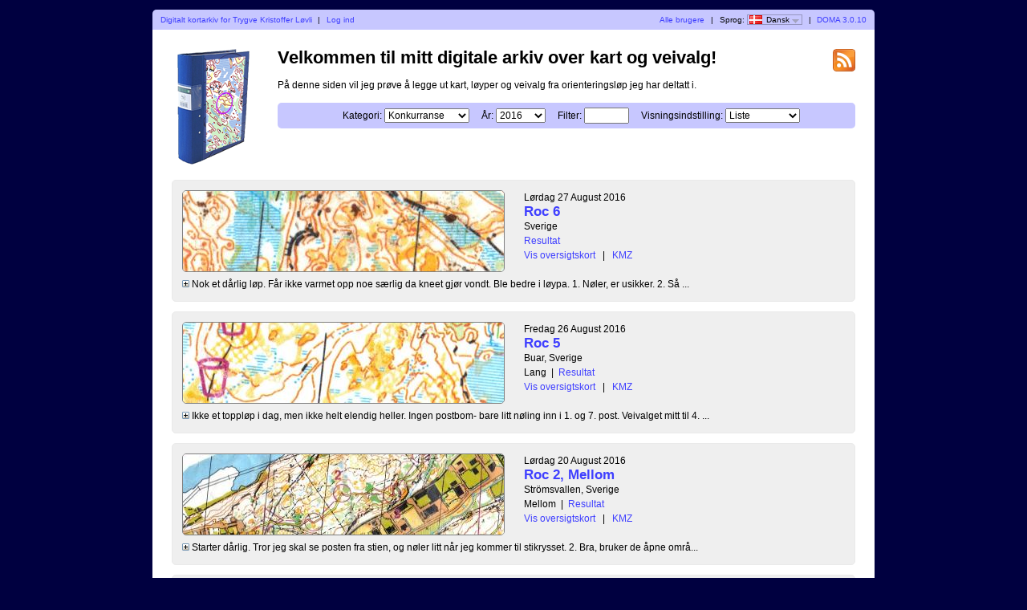

--- FILE ---
content_type: text/html; charset=utf-8
request_url: https://doma.haldensk.no/?user=Trygvelovli&map=1626&lang=da
body_size: 11537
content:
<?xml version="1.0" encoding="UTF-8"?><!DOCTYPE html PUBLIC "-//W3C//DTD XHTML 1.1//EN" "http://www.w3.org/TR/xhtml11/DTD/xhtml11.dtd">
<html xmlns="http://www.w3.org/1999/xhtml">
<head>
  <title>Mitt digitale veivalgsarkiv</title>
  <meta http-equiv="Content-Type" content="text/html;charset=utf-8" />
  <link rel="icon" type="image/png" href="gfx/favicon.png" />
  <link rel="stylesheet" href="style.css?v=3.0.10" type="text/css" />
  <link rel="alternate" type="application/rss+xml" title="RSS" href="rss.php?user=Trygvelovli" />
  <script src="js/jquery/jquery-1.7.1.min.js" type="text/javascript"></script>
  <script src="https://maps.googleapis.com/maps/api/js?key=AIzaSyDc48ZGOJm7opKOiNnibS8eWzjtA4Q70bk&amp;language=da" type="text/javascript"></script>
  <script src="js/overview_map.js?v=3.0.10" type="text/javascript"></script>
    <script src="js/index.js?v=3.0.10" type="text/javascript"></script>
  <script src="js/common.js?v=3.0.10" type="text/javascript"></script>
</head>

<body id="indexBody">
<div id="wrapper">
      <div id="topbar">
        <div class="left">
          <a href="index.php?user=Trygvelovli">Digitalt kortarkiv for Trygve Kristoffer Løvli</a>
          <span class="separator">|</span>
                      <a href="login.php?user=Trygvelovli">Log ind</a>
                  </div>
        <div class="right">
          <a href="users.php">Alle brugere</a>
          <span class="separator">|</span>
          Sprog: <span id="currentLanguage"><img src="gfx/flag/da.png" alt="Dansk" title="Dansk">Dansk<span id="languages"><a href="?user=Trygvelovli&map=1626&lang=cs"><img src="gfx/flag/cs.png" alt="Česky" title="Česky">Česky</a><a href="?user=Trygvelovli&map=1626&lang=da"><img src="gfx/flag/da.png" alt="Dansk" title="Dansk">Dansk</a><a href="?user=Trygvelovli&map=1626&lang=de"><img src="gfx/flag/de.png" alt="Deutsch" title="Deutsch">Deutsch</a><a href="?user=Trygvelovli&map=1626&lang=et"><img src="gfx/flag/et.png" alt="Eesti" title="Eesti">Eesti</a><a href="?user=Trygvelovli&map=1626&lang=en"><img src="gfx/flag/en.png" alt="English" title="English">English</a><a href="?user=Trygvelovli&map=1626&lang=es"><img src="gfx/flag/es.png" alt="Español" title="Español">Español</a><a href="?user=Trygvelovli&map=1626&lang=fr"><img src="gfx/flag/fr.png" alt="Français" title="Français">Français</a><a href="?user=Trygvelovli&map=1626&lang=it"><img src="gfx/flag/it.png" alt="Italiano" title="Italiano">Italiano</a><a href="?user=Trygvelovli&map=1626&lang=hu"><img src="gfx/flag/hu.png" alt="Magyar" title="Magyar">Magyar</a><a href="?user=Trygvelovli&map=1626&lang=lt"><img src="gfx/flag/lt.png" alt="lietuvių kalba" title="lietuvių kalba">lietuvių kalba</a><a href="?user=Trygvelovli&map=1626&lang=nb"><img src="gfx/flag/nb.png" alt="Norsk" title="Norsk">Norsk</a><a href="?user=Trygvelovli&map=1626&lang=pl"><img src="gfx/flag/pl.png" alt="Polski" title="Polski">Polski</a><a href="?user=Trygvelovli&map=1626&lang=pt"><img src="gfx/flag/pt.png" alt="Português" title="Português">Português</a><a href="?user=Trygvelovli&map=1626&lang=ru"><img src="gfx/flag/ru.png" alt="Русский" title="Русский">Русский</a><a href="?user=Trygvelovli&map=1626&lang=sv"><img src="gfx/flag/sv.png" alt="Svenska" title="Svenska">Svenska</a><a href="?user=Trygvelovli&map=1626&lang=tr"><img src="gfx/flag/tr.png" alt="Türkçe" title="Türkçe">Türkçe</a><a href="?user=Trygvelovli&map=1626&lang=ua"><img src="gfx/flag/ua.png" alt="Український" title="Український">Український</a></span></span>            <span class="separator">|</span>
                    <a href="https://www.matstroeng.se/doma/?version=3.0.10">DOMA 3.0.10</a>
        </div>
        <div class="clear"></div>
      </div>
      <div id="content">
<form method="get" action="/index.php?user=Trygvelovli">
<input type="hidden" name="user" value="Trygvelovli"/>

<div>
  <img id="logo" src="gfx/book.png" alt="" />
</div>

<div id="rssIcon"><a href="rss.php?user=Trygvelovli"><img src="gfx/feed-icon-28x28.png" alt="RSS-feed" title="RSS-feed" /></a></div>

<div id="intro">
<h1>Velkommen til mitt digitale arkiv over kart og veivalg!</h1>
<p>På denne siden vil jeg prøve å legge ut kart, løyper og veivalg fra orienteringsløp jeg har deltatt i.</p>

<div id="selectCategoryAndYear">
  <label for="categoryID">Kategori:</label>
  <select name="categoryID" id="categoryID">
  <option value="0">[alle kategorier]</option><option value="70" selected="selected">Konkurranse</option><option value="71">Trening</option>  </select>

  <label for="year">År:</label>
  <select name="year" id="year">
  <option value="0">[alle år]</option><option value="2016" selected="selected">2016</option><option value="2015">2015</option><option value="2014">2014</option>  </select>

  <label for="filter">Filter:</label>
  <input type="text" name="filter" id="filter" value=""/>

      <label for="displayMode">Visningsindstilling:</label>
    <select name="displayMode" id="displayMode">
      <option value="list" selected="selected">Liste</option>
      <option value="overviewMap">Oversigtskort</option>
    </select>
  </div>
</div>

<div id="maps">


 
  <div class="map">
    <div class="thumbnail">
      <a href="show_map.php?user=Trygvelovli&amp;map=3189"><img src="/map_images/3189.thumbnail.jpg" alt="Roc 6 (27-08-2016)" height="100" width="400" /></a>    </div>
    <div class="info">
      <div class="date">
        Lørdag 27 August 2016      </div>
      <div class="name">
        <a href="show_map.php?user=Trygvelovli&amp;map=3189">Roc 6</a>      </div>
                  <div class="organiser">
        Sverige      </div>
            <div class="discipline">
      <a href="https://eventor.orientering.se/Events/ResultList?eventId=13898&eventRaceId=14687&eventClassId=223557">Resultat</a>      </div>
                <div class="listOverviewMapLink">
            <input type="hidden" value="3189" />
            <a class="showOverviewMap" href="#">Vis oversigtskort</a>
            <a class="hideOverviewMap" href="#">Skjul oversigtskort</a>
            <span class="separator">|</span> 
            <a href="export_kml.php?id=3189&amp;format=kml" title="...for Google Earth...">KMZ</a>
          </div>
          
            
      
    </div>

              <div>
            <div class="comment shortComment">
              <img src="gfx/plus.png" class="button toggleComment" alt="" />
              <div class="indent">Nok et dårlig løp. Får ikke varmet opp noe særlig da kneet gjør vondt. Ble bedre i løypa. 
1. Nøler, er usikker. 
2. Så ...</div>
            </div>
            <div class="comment longComment hidden">
              <img src="gfx/minus.png" class="button toggleComment" alt="" />
              <div class="indent">Nok et dårlig løp. Får ikke varmet opp noe særlig da kneet gjør vondt. Ble bedre i løypa. <br />
1. Nøler, er usikker. <br />
2. Så ikke stien lenger sør. Ser bedre ut. <br />
3.Greit veivalg? Var veldig bløtt i myra. Usikker inn i posten. <br />
4. Liten sving. <br />
5.Står ved posten i 10-15 sek uten å skjønne noe da jeg leser feil kode.<br />
6. Ok. Kjempefint underlag og vegetasjon i mellom høydene. <br />
7. Måtte løpe i mellom stupene, og ble veldig hakkete. Angrer på at jeg ikke løp venstre. <br />
8.Egentlig et nokså enkelt løpestrekk, men det er allikevel her jeg er dårligst. Orker ikke forklare i detalj, men blander stier og tror konstant jeg er andre steder enn jeg er. Spent på å se hvor mye jeg faktisk taper her. <br />
9. Kanskje veien? Nøler inn i posten. Grønt og dårlig sikt. <br />
10. k. <br />
Følte meg faktisk litt bedre enn i går, men det kan være at det var litt mer lettløpt løype i dag. Jeg er uansett nesten 12 min bak vinneren. Det er ikke innafor. <br />
</div>
            </div>
          </div>
                    <div class="clear"></div>
      <div class="googleMapsContainer"></div>
          
    <div class="clear"></div>
  </div>

 
  <div class="map">
    <div class="thumbnail">
      <a href="show_map.php?user=Trygvelovli&amp;map=3188"><img src="/map_images/3188.thumbnail.jpg" alt="Roc 5 (26-08-2016)" height="100" width="400" /></a>    </div>
    <div class="info">
      <div class="date">
        Fredag 26 August 2016      </div>
      <div class="name">
        <a href="show_map.php?user=Trygvelovli&amp;map=3188">Roc 5</a>      </div>
                  <div class="organiser">
        Buar, Sverige      </div>
            <div class="discipline">
      Lang<span class="separator">|</span><a href="https://eventor.orientering.se/Events/ResultList?eventId=13898&eventRaceId=14686&eventClassId=223557">Resultat</a>      </div>
                <div class="listOverviewMapLink">
            <input type="hidden" value="3188" />
            <a class="showOverviewMap" href="#">Vis oversigtskort</a>
            <a class="hideOverviewMap" href="#">Skjul oversigtskort</a>
            <span class="separator">|</span> 
            <a href="export_kml.php?id=3188&amp;format=kml" title="...for Google Earth...">KMZ</a>
          </div>
          
            
      
    </div>

              <div>
            <div class="comment shortComment">
              <img src="gfx/plus.png" class="button toggleComment" alt="" />
              <div class="indent">Ikke et toppløp i dag, men ikke helt elendig heller. Ingen postbom- bare litt nøling inn i 1. og 7. post. Veivalget mitt til 4. ...</div>
            </div>
            <div class="comment longComment hidden">
              <img src="gfx/minus.png" class="button toggleComment" alt="" />
              <div class="indent">Ikke et toppløp i dag, men ikke helt elendig heller. Ingen postbom- bare litt nøling inn i 1. og 7. post. Veivalget mitt til 4. er jeg ikke helt fornøyd med. Tapte halvannet min til Knut som ikke løp for fullt. Han dro til høyre for skrentrekken midt på strekket og fikk den gule ryggen opp. Til 9. er jeg usikker og ombestemmer meg på stien. Dårlig gjennomføring. Usikker på veivalget, men tror det er ok. Lite fornøyd med kursen til 3. og 8., hvor jeg synes jeg sjekker kompasset, men tydeligvis ikke godt nok. <br />
Ellers var ikke formen helt på topp. Kneskaden har tvunget meg til å trene alternativt den siste uken, noe jeg ikke er flink til. </div>
            </div>
          </div>
                    <div class="clear"></div>
      <div class="googleMapsContainer"></div>
          
    <div class="clear"></div>
  </div>

 
  <div class="map">
    <div class="thumbnail">
      <a href="show_map.php?user=Trygvelovli&amp;map=3177"><img src="/map_images/3177.thumbnail.jpg" alt="Roc 2, Mellom (20-08-2016)" height="100" width="400" /></a>    </div>
    <div class="info">
      <div class="date">
        Lørdag 20 August 2016      </div>
      <div class="name">
        <a href="show_map.php?user=Trygvelovli&amp;map=3177">Roc 2, Mellom</a>      </div>
                  <div class="organiser">
        Strömsvallen, Sverige      </div>
            <div class="discipline">
      Mellom<span class="separator">|</span><a href="http://obasen.orientering.se/winsplits/online/sv/default.asp?page=table&databaseId=44203&categoryId=5">Resultat</a>      </div>
                <div class="listOverviewMapLink">
            <input type="hidden" value="3177" />
            <a class="showOverviewMap" href="#">Vis oversigtskort</a>
            <a class="hideOverviewMap" href="#">Skjul oversigtskort</a>
            <span class="separator">|</span> 
            <a href="export_kml.php?id=3177&amp;format=kml" title="...for Google Earth...">KMZ</a>
          </div>
          
            
      
    </div>

              <div>
            <div class="comment shortComment">
              <img src="gfx/plus.png" class="button toggleComment" alt="" />
              <div class="indent">Starter dårlig. Tror jeg skal se posten fra stien, og nøler litt når jeg kommer til stikrysset. 
2. Bra, bruker de åpne områ...</div>
            </div>
            <div class="comment longComment hidden">
              <img src="gfx/minus.png" class="button toggleComment" alt="" />
              <div class="indent">Starter dårlig. Tror jeg skal se posten fra stien, og nøler litt når jeg kommer til stikrysset. <br />
2. Bra, bruker de åpne områdene. <br />
3. Unngår det grønne, litt nøling inn i posten. <br />
4. Kanskje litt deffensivt å bruke stien, men tror det var greit. <br />
5. Dårlig kurs, blander stiene før posten, men leser meg inn. <br />
6. Var ikke noe særlig å ligge i lia, så løp ned.<br />
7. Planla å løpe nærmere strekket, men var såpass dårlig løpbarhet på det gule, så endte opp med å følge veien helt bort. <br />
8. Misforsto kurvebildet, trodde posten skulle ligge på en kolle i mellom to høyder. Ble ikke verre enn litt nøling. <br />
9. Bra veivalg, ok gjennomføring. <br />
10. Tror veivalget var bra, nok en gang litt unøyaktig lesing av kurvene inne i post-ringen. <br />
11. bra. <br />
12. Tapte en del tid her. Nesten halvminuttet til beste. Synes jeg måtte så langt opp på kollen før skrenten kom.<br />
13. ok.<br />
14. Usikker på veivalg her, men tror høyre ville ha vært bedre. <br />
14-inn. ok, men tungt.<br />
<br />
Grei fart og stabilt teknisk. Fornøyd.</div>
            </div>
          </div>
                    <div class="clear"></div>
      <div class="googleMapsContainer"></div>
          
    <div class="clear"></div>
  </div>

 
  <div class="map">
    <div class="thumbnail">
      <a href="show_map.php?user=Trygvelovli&amp;map=3156"><img src="/map_images/3156.thumbnail.jpg" alt="Night hawk 2. etappe (11-08-2016)" height="100" width="400" /></a>    </div>
    <div class="info">
      <div class="date">
        Torsdag 11 August 2016      </div>
      <div class="name">
        <a href="show_map.php?user=Trygvelovli&amp;map=3156">Night hawk 2. etappe</a>      </div>
                  <div class="organiser">
        Linderudkollen, IL Tyrving og Lillomarka OL, Norge      </div>
            <div class="discipline">
      Stafett, natt, etape 2<span class="separator">|</span><a href="http://results.nighthawk.no/res/nh/2016/men/legresult/1?xleg=2">Resultat</a>      </div>
                <div class="listOverviewMapLink">
            <input type="hidden" value="3156" />
            <a class="showOverviewMap" href="#">Vis oversigtskort</a>
            <a class="hideOverviewMap" href="#">Skjul oversigtskort</a>
            <span class="separator">|</span> 
            <a href="export_kml.php?id=3156&amp;format=kml" title="...for Google Earth...">KMZ</a>
          </div>
          
            
      
    </div>

              <div>
            <div class="comment shortComment">
              <img src="gfx/plus.png" class="button toggleComment" alt="" />
              <div class="indent">Hatt litt problemer med kneet i forkant av stafetten, men tok et par ibux og merket ikke noe til det underveis. 
Starter friskt, ...</div>
            </div>
            <div class="comment longComment hidden">
              <img src="gfx/minus.png" class="button toggleComment" alt="" />
              <div class="indent">Hatt litt problemer med kneet i forkant av stafetten, men tok et par ibux og merket ikke noe til det underveis. <br />
Starter friskt, vanskelig å komme seg fram, måtte løpe en del i grøfta for å klare å passere noen.<br />
Treffer 1. post bra.<br />
Til 2. post begynner lykta mi å blinke. Kjenner at jeg blir stresset, ettersom jeg ikke har med reservelykt. Den blinket litt i ny og ne resten av løypen også. <br />
Rundt 3./4. post så jeg Mats foran meg, og tenkte at hvis lykta slukner, henger jeg meg bare på han og satser på at vi har samme gaffling. Lykta slukket heldigvis aldri, men jeg tror den påvirket meg til å orientere mindre selvstendig. Jeg synes det gikk ganske så bra fram til 9. post. Ser Øyvind foran meg, hadde løpt i nærheten av han et par strekk. Han drar ut nesten motsatt vei av dit jeg skal. Ser på kartet et halvt sekund og tenker at han bare skal unngå det lysegrønne søkket. Følger blindt etter og mister kartkontakten helt. Da vi kommer ut på veien ser jeg ikke engang på kartet, men bryr meg mer om å spurte ned veien. Tar en ny titt på kartet et stykke ned, da jeg synes det er rart at vi ikke har dratt inn i skogen enda, og skjønner at jeg løper fra posten min. Spurter desperat tilbake og blir utrolig sliten. Går opp stien, og i stikrysset mellom stupene møter jeg utrolig nok på Mats igjen, som hadde vært ute på sin egen bomtur. Vi bommer inn i posten i tillegg, jeg leser meg inn og treffer den. Taper sikkert totalt 5 min, bare på dette strekket. Utrolig kjedelig og unødvendig. Derfra og inn bestemmer jeg meg for å ikke miste kartkontakten og tar de siste postene greit. <br />
Hadde det ikke vært for 10. hadde jeg vært veldig fornøyd med løpet, men synes allikevel det var et ok løp. </div>
            </div>
          </div>
                    <div class="clear"></div>
      <div class="googleMapsContainer"></div>
          
    <div class="clear"></div>
  </div>

 
  <div class="map">
    <div class="thumbnail">
      <a href="show_map.php?user=Trygvelovli&amp;map=3122"><img src="/map_images/3122.thumbnail.jpg" alt="O-ringen Etp. 5 (28-07-2016)" height="100" width="400" /></a>    </div>
    <div class="info">
      <div class="date">
        Torsdag 28 Juli 2016      </div>
      <div class="name">
        <a href="show_map.php?user=Trygvelovli&amp;map=3122">O-ringen Etp. 5</a>      </div>
                  <div class="organiser">
              </div>
            <div class="discipline">
            </div>
                <div class="listOverviewMapLink">
            <input type="hidden" value="3122" />
            <a class="showOverviewMap" href="#">Vis oversigtskort</a>
            <a class="hideOverviewMap" href="#">Skjul oversigtskort</a>
            <span class="separator">|</span> 
            <a href="export_kml.php?id=3122&amp;format=kml" title="...for Google Earth...">KMZ</a>
          </div>
          
            
      
    </div>

              <div>
            <div class="comment shortComment">
              <img src="gfx/plus.png" class="button toggleComment" alt="" />
              <div class="indent">Hadde en fyr 5 sek foran meg og 4 stk innen 30 sek bak, så følte jeg hadde mer å tape enn å vinne. 
Løp fort ut fra start fo...</div>
            </div>
            <div class="comment longComment hidden">
              <img src="gfx/minus.png" class="button toggleComment" alt="" />
              <div class="indent">Hadde en fyr 5 sek foran meg og 4 stk innen 30 sek bak, så følte jeg hadde mer å tape enn å vinne. <br />
Løp fort ut fra start for å ta igjen han foran. Da han var tatt igjen begynte jeg å orientere selv, og traff posten først. Løp foran til 2. post. Lå litt høyt, men tok den greit. <br />
Løp også først til 3. De to bak meg svingte til venstre litt før meg da jeg valgte å følge den avlange kollen inn i posten. Fikk en liten luke. <br />
På vei til 4. ble luken ble fort tettet da de kom i rygg på en annen løper. Merket han holdt et høyere tempo enn det jeg i utgangspunktet gjorde, men jeg la meg i rygg. Skjønte etterhvert at han var ganske god, og lurte på hva han gjorde så langt nede i sammendraget. <br />
Fikk det ganske tungt opp myra til 8. men slapp ikke. De to løperne jeg løp med først så jeg ikke noe mer til. <br />
Prøvde å kontrollere bak, men slet, ettersom det egentlig gikk litt for fort. Så jeg klarte ikke å la vær å følge han i bommen til 12. <br />
Måtte gi slipp opp myrene til 13. og 14. så det ble dessverre (heldigvis) ikke noe spurtoppgjør. <br />
Løper meg opp fra 32 til 30. plass sammenlagt noe som er over all forventning og trår opp noen hakk fra min 78. plass fra ifjor :) </div>
            </div>
          </div>
                    <div class="clear"></div>
      <div class="googleMapsContainer"></div>
          
    <div class="clear"></div>
  </div>

 
  <div class="map">
    <div class="thumbnail">
      <a href="show_map.php?user=Trygvelovli&amp;map=3121"><img src="/map_images/3121.thumbnail.jpg" alt="O-ringen Etp. 4 (27-07-2016)" height="100" width="400" /></a>    </div>
    <div class="info">
      <div class="date">
        Onsdag 27 Juli 2016      </div>
      <div class="name">
        <a href="show_map.php?user=Trygvelovli&amp;map=3121">O-ringen Etp. 4</a>      </div>
                  <div class="organiser">
              </div>
            <div class="discipline">
            </div>
                <div class="listOverviewMapLink">
            <input type="hidden" value="3121" />
            <a class="showOverviewMap" href="#">Vis oversigtskort</a>
            <a class="hideOverviewMap" href="#">Skjul oversigtskort</a>
            <span class="separator">|</span> 
            <a href="export_kml.php?id=3121&amp;format=kml" title="...for Google Earth...">KMZ</a>
          </div>
          
            
      
    </div>

              <div>
            <div class="comment shortComment">
              <img src="gfx/plus.png" class="button toggleComment" alt="" />
              <div class="indent">1. stopper noen meter for tidlig. Leter i 2-3 min. 
2. Mister kontrollen inn mot postringen. Tar meg tid til å lese meg inn og t...</div>
            </div>
            <div class="comment longComment hidden">
              <img src="gfx/minus.png" class="button toggleComment" alt="" />
              <div class="indent">1. stopper noen meter for tidlig. Leter i 2-3 min. <br />
2. Mister kontrollen inn mot postringen. Tar meg tid til å lese meg inn og tar den på andre forsøk. <br />
Veldig fornøyd med skråliorienteringen t.o.m 7.<br />
Til 8. går det dritt. Målet var å treffe drikke posten. Blander de to myrene tidligst på strekket. Tror jeg er i mellom dem. Ellers så konsentrerer jeg meg mer om å presse på opp bakken enn å sjekke kompasset. Synes det også er verdt å nevne at sikten var typ 50 meter på toppen av fjellet så jeg så ikke vanna før jeg var ved dem. Fra vanna og inn går det greit. <br />
Dårlig kurs til 9. <br />
Fornøyd derfra og inn. <br />
Følte meg bra fysisk. </div>
            </div>
          </div>
                    <div class="clear"></div>
      <div class="googleMapsContainer"></div>
          
    <div class="clear"></div>
  </div>

 
  <div class="map">
    <div class="thumbnail">
      <a href="show_map.php?user=Trygvelovli&amp;map=3120"><img src="/map_images/3120.thumbnail.jpg" alt="O-ringen Etp. 3 (25-07-2016)" height="100" width="400" /></a>    </div>
    <div class="info">
      <div class="date">
        Mandag 25 Juli 2016      </div>
      <div class="name">
        <a href="show_map.php?user=Trygvelovli&amp;map=3120">O-ringen Etp. 3</a>      </div>
                  <div class="organiser">
              </div>
            <div class="discipline">
            </div>
                <div class="listOverviewMapLink">
            <input type="hidden" value="3120" />
            <a class="showOverviewMap" href="#">Vis oversigtskort</a>
            <a class="hideOverviewMap" href="#">Skjul oversigtskort</a>
            <span class="separator">|</span> 
            <a href="export_kml.php?id=3120&amp;format=kml" title="...for Google Earth...">KMZ</a>
          </div>
          
            
      
    </div>

              <div>
            <div class="comment shortComment">
              <img src="gfx/plus.png" class="button toggleComment" alt="" />
              <div class="indent">Går tidvis bra, men 3 bommer er litt for mye. 
På 5. post bruker jeg draget med vannpytten som siste sikre, men derfra er retni...</div>
            </div>
            <div class="comment longComment hidden">
              <img src="gfx/minus.png" class="button toggleComment" alt="" />
              <div class="indent">Går tidvis bra, men 3 bommer er litt for mye. <br />
På 5. post bruker jeg draget med vannpytten som siste sikre, men derfra er retningen og avstandsbedømmelsen helt på jordet. Klarte ikke og skille på hogsten og det gule og ble usikker. <br />
Til 7. fant jeg en bra trasé, men ble usikker da jeg ikke fant steinen ved den gule, utydelige stien og trodde jeg var for langt ned. Jeg fant ikke steinen fordi den ikke var der, det var noe dritt som hadde landet på kartet. <br />
Til 11. løper jeg litt for fort og taper kanskje 20-30 sek. <br />
Ble lettet da jeg kom i mål å forsto at jeg ikke var den eneste som hadde bommet :)</div>
            </div>
          </div>
                    <div class="clear"></div>
      <div class="googleMapsContainer"></div>
          
    <div class="clear"></div>
  </div>

 
  <div class="map">
    <div class="thumbnail">
      <a href="show_map.php?user=Trygvelovli&amp;map=3119"><img src="/map_images/3119.thumbnail.jpg" alt="O-ringen Etp. 2 (24-07-2016)" height="100" width="400" /></a>    </div>
    <div class="info">
      <div class="date">
        Søndag 24 Juli 2016      </div>
      <div class="name">
        <a href="show_map.php?user=Trygvelovli&amp;map=3119">O-ringen Etp. 2</a>      </div>
                  <div class="organiser">
              </div>
            <div class="discipline">
            </div>
                <div class="listOverviewMapLink">
            <input type="hidden" value="3119" />
            <a class="showOverviewMap" href="#">Vis oversigtskort</a>
            <a class="hideOverviewMap" href="#">Skjul oversigtskort</a>
            <span class="separator">|</span> 
            <a href="export_kml.php?id=3119&amp;format=kml" title="...for Google Earth...">KMZ</a>
          </div>
          
            
      
    </div>

              <div>
            <div class="comment shortComment">
              <img src="gfx/plus.png" class="button toggleComment" alt="" />
              <div class="indent">Hadde god kontroll på 3/4 deler av strekket. Synd jeg mistet kontrollen da det var viktigst. 
Løper mer offensivt enn igår. Et...</div>
            </div>
            <div class="comment longComment hidden">
              <img src="gfx/minus.png" class="button toggleComment" alt="" />
              <div class="indent">Hadde god kontroll på 3/4 deler av strekket. Synd jeg mistet kontrollen da det var viktigst. <br />
Løper mer offensivt enn igår. Etter 1. er jeg ganske fornøyd, med unntak av litt bom på vei til 2. </div>
            </div>
          </div>
                    <div class="clear"></div>
      <div class="googleMapsContainer"></div>
          
    <div class="clear"></div>
  </div>

 
  <div class="map">
    <div class="thumbnail">
      <a href="show_map.php?user=Trygvelovli&amp;map=3118"><img src="/map_images/3118.thumbnail.jpg" alt="O-ringen Etp. 1 (23-07-2016)" height="100" width="400" /></a>    </div>
    <div class="info">
      <div class="date">
        Lørdag 23 Juli 2016      </div>
      <div class="name">
        <a href="show_map.php?user=Trygvelovli&amp;map=3118">O-ringen Etp. 1</a>      </div>
                  <div class="organiser">
              </div>
            <div class="discipline">
            </div>
                <div class="listOverviewMapLink">
            <input type="hidden" value="3118" />
            <a class="showOverviewMap" href="#">Vis oversigtskort</a>
            <a class="hideOverviewMap" href="#">Skjul oversigtskort</a>
            <span class="separator">|</span> 
            <a href="export_kml.php?id=3118&amp;format=kml" title="...for Google Earth...">KMZ</a>
          </div>
          
            
      
    </div>

              <div class="comment">Oppstart etter en lang treningspause. Ganske fornøyd teknisk, men løper defensivt fysisk og teknisk. Liten postbom på 7. </div>
                    <div class="clear"></div>
      <div class="googleMapsContainer"></div>
          
    <div class="clear"></div>
  </div>

 
  <div class="map">
    <div class="thumbnail">
      <a href="show_map.php?user=Trygvelovli&amp;map=3030"><img src="/map_images/3030.thumbnail.jpg" alt="Testløp/ Norgercup (05-06-2016)" height="100" width="400" /></a>    </div>
    <div class="info">
      <div class="date">
        Søndag 5 Juni 2016      </div>
      <div class="name">
        <a href="show_map.php?user=Trygvelovli&amp;map=3030">Testløp/ Norgercup</a>      </div>
                  <div class="organiser">
        Varingskollen      </div>
            <div class="discipline">
            </div>
                <div class="listOverviewMapLink">
            <input type="hidden" value="3030" />
            <a class="showOverviewMap" href="#">Vis oversigtskort</a>
            <a class="hideOverviewMap" href="#">Skjul oversigtskort</a>
            <span class="separator">|</span> 
            <a href="export_kml.php?id=3030&amp;format=kml" title="...for Google Earth...">KMZ</a>
          </div>
          
            
      
    </div>

              <div>
            <div class="comment shortComment">
              <img src="gfx/plus.png" class="button toggleComment" alt="" />
              <div class="indent">Dårlig løp på mellomdistansen. Visste og at jeg formen er dårlig, så ville bare løpe et teknisk stabilt løp. Begynner dårl...</div>
            </div>
            <div class="comment longComment hidden">
              <img src="gfx/minus.png" class="button toggleComment" alt="" />
              <div class="indent">Dårlig løp på mellomdistansen. Visste og at jeg formen er dårlig, så ville bare løpe et teknisk stabilt løp. Begynner dårlig. Kommer inn mot 1. post og stopper i hogstfeltet, mens jeg prøver å forstå nøyaktig hvor jeg er. Vet ikke hvor mye jeg bommet ettersom jeg løp så tregt, men kan tenke meg at jeg sto og grubla i et min eller noe. Til 2. hadde jeg en parallellfeil, og blandet kollene inn mot posten, men forstår det heldigvis før jeg begynner å løpe ned bakken.  3. Fornøyd. 4. bommet jeg på. Skjønte ikke hvilken skrent jeg så. Usikker på veivalg til 5., men fornøyd med at jeg roet ned og traff inne i ringen. 5. Full kontroll, kommer til den steinen til venstre for den steinen med posten på. Sto og så etter den andre. Den lå på andre siden av et tre som hadde falt slik at jeg ikke så den. Hakkete løping til 8. Vurderte stien rundt, men valgte rett på. En god dose flaks inn mot posten, for jeg hadde ikke kontroll opp den siste bakken. Bommer til 9. Stopper fortidlig og prøver å forstå hvor jeg er. Da jeg tilslutt valgte å løpe videre så jeg skrentrekken på tvers som ledet inn i posten. Den var stor og tydelig, så ble litt irritert over at jeg ikke siktet meg inn på den med en gang. God kontroll til 10, men er litt i overkant nøye og går litt tregere enn det burde. Bommer til 12. I utgangspunktet en enkel post, men ble usikker da jeg kom over toppen uten å se skrenten. Det lysegrønne på kartet synes jeg burde vært tegnet hvitt, for det virka åpent. Synes også selve skrenten var veldig liten. MIster kontrollen til 13. Siktet meg inn på hogstfeltet, men dro for langt venstre, uten mye å lese på. Så draget før det gikk for galt. Tok stien til 14, noe jeg tror var greit, men bommer igjen inn i posten. Bommer og inn i 19. Var kjedelig å ha relativt god kontroll på størsteparten av strekkene, for så å bomme inn i nesten hver post. Synes ikke veivalgene mine var så dårlige egentlig, men sliter med inngangen nesten hver gang. Taper mye på det, men på dette løpet var jeg rett og slett ikke i form, og løper tregt. </div>
            </div>
          </div>
                    <div class="clear"></div>
      <div class="googleMapsContainer"></div>
          
    <div class="clear"></div>
  </div>

 
  <div class="map">
    <div class="thumbnail">
      <a href="show_map.php?user=Trygvelovli&amp;map=3031"><img src="/map_images/3031.thumbnail.jpg" alt="Testløp/Norgescup mellom (04-06-2016)" height="100" width="400" /></a>    </div>
    <div class="info">
      <div class="date">
        Lørdag 4 Juni 2016      </div>
      <div class="name">
        <a href="show_map.php?user=Trygvelovli&amp;map=3031">Testløp/Norgescup mellom</a>      </div>
                  <div class="organiser">
              </div>
            <div class="discipline">
            </div>
                <div class="listOverviewMapLink">
            <input type="hidden" value="3031" />
            <a class="showOverviewMap" href="#">Vis oversigtskort</a>
            <a class="hideOverviewMap" href="#">Skjul oversigtskort</a>
            <span class="separator">|</span> 
            <a href="export_kml.php?id=3031&amp;format=kml" title="...for Google Earth...">KMZ</a>
          </div>
          
            
      
    </div>

              <div>
            <div class="comment shortComment">
              <img src="gfx/plus.png" class="button toggleComment" alt="" />
              <div class="indent">Til 2. synes jeg draget så for stort ut, så tror jeg er ved det store til venstre for strekket. I tillegg var det noe som lignet...</div>
            </div>
            <div class="comment longComment hidden">
              <img src="gfx/minus.png" class="button toggleComment" alt="" />
              <div class="indent">Til 2. synes jeg draget så for stort ut, så tror jeg er ved det store til venstre for strekket. I tillegg var det noe som lignet en sti der, så trodde jeg var lenger opp. Var nøye med kursen og burde stolt på at jeg var rett. Så til og med posten min en gang før jeg løp rundt i nye 2 min, men trodde det ikke var min. Med unntak av utgangen fra 10 og inngangen til 12 og 13 var det ok. Bortsett fra 14 hvor jeg ikke ser stien, pluss bommen inn i posten. </div>
            </div>
          </div>
                    <div class="clear"></div>
      <div class="googleMapsContainer"></div>
          
    <div class="clear"></div>
  </div>

 
  <div class="map">
    <div class="thumbnail">
      <a href="show_map.php?user=Trygvelovli&amp;map=3010"><img src="/map_images/3010.thumbnail.jpg" alt="O-intervaller Skårefjell (29-05-2016)" height="100" width="400" /></a>    </div>
    <div class="info">
      <div class="date">
        Søndag 29 Maj 2016      </div>
      <div class="name">
        <a href="show_map.php?user=Trygvelovli&amp;map=3010">O-intervaller Skårefjell</a>      </div>
                  <div class="organiser">
              </div>
            <div class="discipline">
            </div>
                <div class="listOverviewMapLink">
            <input type="hidden" value="3010" />
            <a class="showOverviewMap" href="#">Vis oversigtskort</a>
            <a class="hideOverviewMap" href="#">Skjul oversigtskort</a>
            <span class="separator">|</span> 
            <a href="export_kml.php?id=3010&amp;format=kml" title="...for Google Earth...">KMZ</a>
          </div>
          
            
      
    </div>

              <div>
            <div class="comment shortComment">
              <img src="gfx/plus.png" class="button toggleComment" alt="" />
              <div class="indent">Sliter med kartkontakt 1. draget. Usikker på veivalget fra 9-mål, men var sliten, så tvilte ikke da. Ble litt lurt av noen skre...</div>
            </div>
            <div class="comment longComment hidden">
              <img src="gfx/minus.png" class="button toggleComment" alt="" />
              <div class="indent">Sliter med kartkontakt 1. draget. Usikker på veivalget fra 9-mål, men var sliten, så tvilte ikke da. Ble litt lurt av noen skrentlignende høyder mot 12. Ellers var ikke formen på topp, men skal prøve å få skrapet sammen en liten formtopp før testløpene. </div>
            </div>
          </div>
                    <div class="clear"></div>
      <div class="googleMapsContainer"></div>
          
    <div class="clear"></div>
  </div>

 
  <div class="map">
    <div class="thumbnail">
      <a href="show_map.php?user=Trygvelovli&amp;map=2970"><img src="/map_images/2970.thumbnail.jpg" alt="Tiomila Etappe 10 (15-05-2016)" height="100" width="400" /></a>    </div>
    <div class="info">
      <div class="date">
        Søndag 15 Maj 2016      </div>
      <div class="name">
        <a href="show_map.php?user=Trygvelovli&amp;map=2970">Tiomila Etappe 10</a>      </div>
                  <div class="organiser">
              </div>
            <div class="discipline">
            </div>
                <div class="listOverviewMapLink">
            <input type="hidden" value="2970" />
            <a class="showOverviewMap" href="#">Vis oversigtskort</a>
            <a class="hideOverviewMap" href="#">Skjul oversigtskort</a>
            <span class="separator">|</span> 
            <a href="export_kml.php?id=2970&amp;format=kml" title="...for Google Earth...">KMZ</a>
          </div>
          
            
      
    </div>

              <div>
            <div class="comment shortComment">
              <img src="gfx/plus.png" class="button toggleComment" alt="" />
              <div class="indent">Begynner i et behagelig tempo. Tenkte at jeg kunne presse hardere mot slutten om jeg evt. hadde mer krefter igjen. Løper ut med F...</div>
            </div>
            <div class="comment longComment hidden">
              <img src="gfx/minus.png" class="button toggleComment" alt="" />
              <div class="indent">Begynner i et behagelig tempo. Tenkte at jeg kunne presse hardere mot slutten om jeg evt. hadde mer krefter igjen. Løper ut med Freidig, men vi skiller oss allerede til 1.post. Ble løpende alene ca. hele løypa. Det var teknisk stabilt med unntak av 8. posten hvor jeg mister kontrollen og taper 2-3 min. Ser at jeg kunne brukt søkket vest for posten som en sikker siste detalj. I tillegg hadde jeg 10-20 sek bom på 1. og 4. pga slurv med kompasset inn mot postene. Litt usikker på veivalgene mine, men ser ikke ut som at jeg har gjort noe veldig galt. Møtte Freidig igjen på vei til 22. og vi løp i nærheten av hverandre til mål. Fornøyd med at jeg klarte å løpe hele uten å sprekke, og med å holde den plasseringen jeg ble sendt ut på-59. Kult å få testet seg på noen lange løyper!</div>
            </div>
          </div>
                    <div class="clear"></div>
      <div class="googleMapsContainer"></div>
          
    <div class="clear"></div>
  </div>

 
  <div class="map">
    <div class="thumbnail">
      <a href="show_map.php?user=Trygvelovli&amp;map=2967"><img src="/map_images/2967.thumbnail.jpg" alt="Kurve- tioprep (12-05-2016)" height="100" width="400" /></a>    </div>
    <div class="info">
      <div class="date">
        Torsdag 12 Maj 2016      </div>
      <div class="name">
        <a href="show_map.php?user=Trygvelovli&amp;map=2967">Kurve- tioprep</a>      </div>
                  <div class="organiser">
        Høiås      </div>
            <div class="discipline">
            </div>
                <div class="listOverviewMapLink">
            <input type="hidden" value="2967" />
            <a class="showOverviewMap" href="#">Vis oversigtskort</a>
            <a class="hideOverviewMap" href="#">Skjul oversigtskort</a>
            <span class="separator">|</span> 
            <a href="export_kml.php?id=2967&amp;format=kml" title="...for Google Earth...">KMZ</a>
          </div>
          
            
      
    </div>

              <div>
            <div class="comment shortComment">
              <img src="gfx/plus.png" class="button toggleComment" alt="" />
              <div class="indent">Tok først feil kart, og løp tilbake for å hente det andre. Løp kort i dag. Gikk greit. Slet litt med å forstå kartet ned mot...</div>
            </div>
            <div class="comment longComment hidden">
              <img src="gfx/minus.png" class="button toggleComment" alt="" />
              <div class="indent">Tok først feil kart, og løp tilbake for å hente det andre. Løp kort i dag. Gikk greit. Slet litt med å forstå kartet ned mot 1. men var nøye på kursen. Liten bom til 14. </div>
            </div>
          </div>
                    <div class="clear"></div>
      <div class="googleMapsContainer"></div>
          
    <div class="clear"></div>
  </div>

 
  <div class="map">
    <div class="thumbnail">
      <a href="show_map.php?user=Trygvelovli&amp;map=2911"><img src="/map_images/2911.thumbnail.jpg" alt="Vårspretten (23-04-2016)" height="100" width="400" /></a>    </div>
    <div class="info">
      <div class="date">
        Lørdag 23 April 2016      </div>
      <div class="name">
        <a href="show_map.php?user=Trygvelovli&amp;map=2911">Vårspretten</a>      </div>
                  <div class="organiser">
        Skårefjell, Halden SK, Norge      </div>
            <div class="discipline">
      Mellom<span class="separator">|</span><a href="http://obasen.orientering.se/winsplits/online/en/default.asp?page=table&databaseId=41696&categoryId=6&ct=true">Resultat</a>      </div>
                <div class="listOverviewMapLink">
            <input type="hidden" value="2911" />
            <a class="showOverviewMap" href="#">Vis oversigtskort</a>
            <a class="hideOverviewMap" href="#">Skjul oversigtskort</a>
            <span class="separator">|</span> 
            <a href="export_kml.php?id=2911&amp;format=kml" title="...for Google Earth...">KMZ</a>
          </div>
          
            
      
    </div>

              <div>
            <div class="comment shortComment">
              <img src="gfx/plus.png" class="button toggleComment" alt="" />
              <div class="indent">Var egentlig litt syk i dag og var usikker på om jeg skulle løpe.  De første postene hadde jeg nesten ikke kartkontakt, men ove...</div>
            </div>
            <div class="comment longComment hidden">
              <img src="gfx/minus.png" class="button toggleComment" alt="" />
              <div class="indent">Var egentlig litt syk i dag og var usikker på om jeg skulle løpe.  De første postene hadde jeg nesten ikke kartkontakt, men overlevde på kursen. Fikk grei flyt etterhvert, før jeg bommet til 10. Parallellfeil, trodde jeg passerte skrenten rett før postringen, men var for langt til høyre. Taper over minuttet. Går greit etterpå fram til 16. Ser en i min klasse foran meg som løper til en post ved en stein. Jeg løper etter og holder på å stemple. Da jeg ser det ikke er min kode løper jeg rett inn i grøntfeltet. Så var et dårlig løp hvor jeg generelt holdt dårlig fart. </div>
            </div>
          </div>
                    <div class="clear"></div>
      <div class="googleMapsContainer"></div>
          
    <div class="clear"></div>
  </div>

 
  <div class="map">
    <div class="thumbnail">
      <a href="show_map.php?user=Trygvelovli&amp;map=2887"><img src="/map_images/2887.thumbnail.jpg" alt="Smaaleneneløpet (17-04-2016)" height="100" width="400" /></a>    </div>
    <div class="info">
      <div class="date">
        Søndag 17 April 2016      </div>
      <div class="name">
        <a href="show_map.php?user=Trygvelovli&amp;map=2887">Smaaleneneløpet</a>      </div>
                  <div class="organiser">
        Einarbu, Norge      </div>
            <div class="discipline">
      Lang<span class="separator">|</span><a href="http://obasen.orientering.se/winsplits/online/en/default.asp?page=table&databaseId=41558&categoryId=13&ct=true">Resultat</a>      </div>
                <div class="listOverviewMapLink">
            <input type="hidden" value="2887" />
            <a class="showOverviewMap" href="#">Vis oversigtskort</a>
            <a class="hideOverviewMap" href="#">Skjul oversigtskort</a>
            <span class="separator">|</span> 
            <a href="export_kml.php?id=2887&amp;format=kml" title="...for Google Earth...">KMZ</a>
          </div>
          
            
      
    </div>

              <div>
            <div class="comment shortComment">
              <img src="gfx/plus.png" class="button toggleComment" alt="" />
              <div class="indent">Begynner litt dårlig, med i min mening feil veivalg til 1. og 2. post. Burde dratt til høyre begge gangene. Elendig gjennomføre...</div>
            </div>
            <div class="comment longComment hidden">
              <img src="gfx/minus.png" class="button toggleComment" alt="" />
              <div class="indent">Begynner litt dårlig, med i min mening feil veivalg til 1. og 2. post. Burde dratt til høyre begge gangene. Elendig gjennomførelse av langstrekket+at jeg bommet når jeg kom opp på den siste toppen. Bommer til neste og, har ikke kartkontakt i det hele tatt. Grei løping fram til 13. hvor jeg drar for langt til høyre. Fornøyd fra 13-inn. Fysisk var det som i går. Sliter litt med å ha kartkontakt når jeg er veldig sliten. Konsentrerer meg mer om løpingen og det fører til bom. Bør nok bli nøyere på å holde kontrollen selvom jeg sliter fysisk. </div>
            </div>
          </div>
                    <div class="clear"></div>
      <div class="googleMapsContainer"></div>
          
    <div class="clear"></div>
  </div>

 
  <div class="map">
    <div class="thumbnail">
      <a href="show_map.php?user=Trygvelovli&amp;map=2882"><img src="/map_images/2882.thumbnail.jpg" alt="Lørdagskjappen (16-04-2016)" height="100" width="400" /></a>    </div>
    <div class="info">
      <div class="date">
        Lørdag 16 April 2016      </div>
      <div class="name">
        <a href="show_map.php?user=Trygvelovli&amp;map=2882">Lørdagskjappen</a>      </div>
                  <div class="organiser">
        Norge      </div>
            <div class="discipline">
      <a href="http://obasen.orientering.se/winsplits/online/en/default.asp?page=table&databaseId=41512&categoryId=4&ct=true">Resultat</a>      </div>
                <div class="listOverviewMapLink">
            <input type="hidden" value="2882" />
            <a class="showOverviewMap" href="#">Vis oversigtskort</a>
            <a class="hideOverviewMap" href="#">Skjul oversigtskort</a>
            <span class="separator">|</span> 
            <a href="export_kml.php?id=2882&amp;format=kml" title="...for Google Earth...">KMZ</a>
          </div>
          
            
      
    </div>

              <div>
            <div class="comment shortComment">
              <img src="gfx/plus.png" class="button toggleComment" alt="" />
              <div class="indent">Visste før start at jeg ikke hadde mye kraft i bena etter noen tøff treningsuker. Starter i et passende tempo. Til 2. posten mis...</div>
            </div>
            <div class="comment longComment hidden">
              <img src="gfx/minus.png" class="button toggleComment" alt="" />
              <div class="indent">Visste før start at jeg ikke hadde mye kraft i bena etter noen tøff treningsuker. Starter i et passende tempo. Til 2. posten mister jeg litt kartkontakten og får en stor sving. Skjerper meg litt og er nøye med kurs, Til tross for at det ikke går så fort synes jeg at jeg får god flyt. På langstrekket er jeg usikker på veivalget. Så ingen tydelige rundtveivalg der og da og dro litt til venstre for strekket. Ser etterpå at man kunne løpe sti rundt, og tror kanskje det var det beste veivalget. Videre går det fint frem til 12. posten hvor jeg får betale for å ikke lese postbeskrivelsen. Forventer å se den under skrenten. Den lå på høydepunktet bak. Tapte 30-45 sek. Lot bommen påvirke meg litt og får en sving inn i neste post og. Til 14. velger jeg å dra tidlig ned i det gule. Der var det gjørmete og dårlig. Alt i alt er jeg nokså fornøyd likevel. Morsom mellomdistanse.  </div>
            </div>
          </div>
                    <div class="clear"></div>
      <div class="googleMapsContainer"></div>
          
    <div class="clear"></div>
  </div>

 
  <div class="map">
    <div class="thumbnail">
      <a href="show_map.php?user=Trygvelovli&amp;map=2863"><img src="/map_images/2863.thumbnail.jpg" alt="HDNC Hauglund (10-04-2016)" height="100" width="400" /></a>    </div>
    <div class="info">
      <div class="date">
        Søndag 10 April 2016      </div>
      <div class="name">
        <a href="show_map.php?user=Trygvelovli&amp;map=2863">HDNC Hauglund</a>      </div>
                  <div class="organiser">
        Hauglund, HSK, Norge      </div>
            <div class="discipline">
            </div>
                <div class="listOverviewMapLink">
            <input type="hidden" value="2863" />
            <a class="showOverviewMap" href="#">Vis oversigtskort</a>
            <a class="hideOverviewMap" href="#">Skjul oversigtskort</a>
            <span class="separator">|</span> 
            <a href="export_kml.php?id=2863&amp;format=kml" title="...for Google Earth...">KMZ</a>
          </div>
          
            
      
    </div>

              <div>
            <div class="comment shortComment">
              <img src="gfx/plus.png" class="button toggleComment" alt="" />
              <div class="indent">Krevende og teknisk terreng. Var sliten og usikker på om jeg kom til å fullføre. Det gjorde jeg ikke. Løp med teten til jeg bo...</div>
            </div>
            <div class="comment longComment hidden">
              <img src="gfx/minus.png" class="button toggleComment" alt="" />
              <div class="indent">Krevende og teknisk terreng. Var sliten og usikker på om jeg kom til å fullføre. Det gjorde jeg ikke. Løp med teten til jeg bommet på 4. Fulgte ikke helt med på kartet og så ikke postskjermen. Etter det bestemte jeg meg for å ta det rolig. </div>
            </div>
          </div>
                    <div class="clear"></div>
      <div class="googleMapsContainer"></div>
          
    <div class="clear"></div>
  </div>

 
  <div class="map">
    <div class="thumbnail">
      <a href="show_map.php?user=Trygvelovli&amp;map=2859"><img src="/map_images/2859.thumbnail.jpg" alt="Blåveissprinten (09-04-2016)" height="100" width="400" /></a>    </div>
    <div class="info">
      <div class="date">
        Lørdag 9 April 2016      </div>
      <div class="name">
        <a href="show_map.php?user=Trygvelovli&amp;map=2859">Blåveissprinten</a>      </div>
                  <div class="organiser">
        Fsk, Norge      </div>
            <div class="discipline">
            </div>
                <div class="listOverviewMapLink">
            <input type="hidden" value="2859" />
            <a class="showOverviewMap" href="#">Vis oversigtskort</a>
            <a class="hideOverviewMap" href="#">Skjul oversigtskort</a>
            <span class="separator">|</span> 
            <a href="export_kml.php?id=2859&amp;format=kml" title="...for Google Earth...">KMZ</a>
          </div>
          
            
      
    </div>

              <div>
            <div class="comment shortComment">
              <img src="gfx/plus.png" class="button toggleComment" alt="" />
              <div class="indent">Hadde grei flyt i starten. ved 7. og 8. post sto jeg like ved uten å se dem. Til11. posten løp jeg ikke ut på jordet, det er kl...</div>
            </div>
            <div class="comment longComment hidden">
              <img src="gfx/minus.png" class="button toggleComment" alt="" />
              <div class="indent">Hadde grei flyt i starten. ved 7. og 8. post sto jeg like ved uten å se dem. Til11. posten løp jeg ikke ut på jordet, det er klokka som viser feil, men begynte å bli sliten, og dermed slurvete med teknikken. Løp til den skrenten på nedsiden av posten. Tapte kanskje 40-60 sek. Resten gikk ok, men løp med syre i beina så det gikk tregt.</div>
            </div>
          </div>
                    <div class="clear"></div>
      <div class="googleMapsContainer"></div>
          
    <div class="clear"></div>
  </div>

 
  <div class="map">
    <div class="thumbnail">
      <a href="show_map.php?user=Trygvelovli&amp;map=2861"><img src="/map_images/2861.thumbnail.jpg" alt="Nattsvermeren (08-04-2016)" height="100" width="400" /></a>    </div>
    <div class="info">
      <div class="date">
        Fredag 8 April 2016      </div>
      <div class="name">
        <a href="show_map.php?user=Trygvelovli&amp;map=2861">Nattsvermeren</a>      </div>
                  <div class="organiser">
        Fsk, Norge      </div>
            <div class="discipline">
            </div>
                <div class="listOverviewMapLink">
            <input type="hidden" value="2861" />
            <a class="showOverviewMap" href="#">Vis oversigtskort</a>
            <a class="hideOverviewMap" href="#">Skjul oversigtskort</a>
            <span class="separator">|</span> 
            <a href="export_kml.php?id=2861&amp;format=kml" title="...for Google Earth...">KMZ</a>
          </div>
          
            
      
    </div>

              <div>
            <div class="comment shortComment">
              <img src="gfx/plus.png" class="button toggleComment" alt="" />
              <div class="indent">Takk til Vegard for kart. Som dere ser har han satt sitt preg på det.                                            Stor sett fornø...</div>
            </div>
            <div class="comment longComment hidden">
              <img src="gfx/minus.png" class="button toggleComment" alt="" />
              <div class="indent">Takk til Vegard for kart. Som dere ser har han satt sitt preg på det.                                            Stor sett fornøyd med løpet bortsett fra jeg til 5. posten ble med den andre gruppen litt. Kom da i en gruppe hvor jeg lå mye i tet og orienterte selv. Følte jeg hadde god kontroll, Ved 11. posten klikket klokken nok en gang.. Traff den greit. Skjønner fortsatt ikke helt hvorfor jeg ble disket, ettersom jeg tok riktig kart i forhold til startnummer. Ganske sikker på at jeg stemplet på alle postene og. Tror jeg var satt til å løpe en annen gaffling en den på kartet mitt, fordi jeg ikke hadde fått noen av de gaffla postene registrert på splittidene.  Bortsett fra det var det god trening til Tio og et morsomt løp.</div>
            </div>
          </div>
                    <div class="clear"></div>
      <div class="googleMapsContainer"></div>
          
    <div class="clear"></div>
  </div>

 
  <div class="map">
    <div class="thumbnail">
      <a href="show_map.php?user=Trygvelovli&amp;map=2827"><img src="/map_images/2827.thumbnail.jpg" alt="Strømstadmedeln (01-04-2016)" height="100" width="400" /></a>    </div>
    <div class="info">
      <div class="date">
        Fredag 1 April 2016      </div>
      <div class="name">
        <a href="show_map.php?user=Trygvelovli&amp;map=2827">Strømstadmedeln</a>      </div>
                  <div class="organiser">
              </div>
            <div class="discipline">
            </div>
                <div class="listOverviewMapLink">
            <input type="hidden" value="2827" />
            <a class="showOverviewMap" href="#">Vis oversigtskort</a>
            <a class="hideOverviewMap" href="#">Skjul oversigtskort</a>
            <span class="separator">|</span> 
            <a href="export_kml.php?id=2827&amp;format=kml" title="...for Google Earth...">KMZ</a>
          </div>
          
            
      
    </div>

              <div>
            <div class="comment shortComment">
              <img src="gfx/plus.png" class="button toggleComment" alt="" />
              <div class="indent">Morsom mellomdistanse med en del veivalg og mye kupering. Kjente meg ganske sliten, og gikk med syra opp de fleste bakkene. 
1. E...</div>
            </div>
            <div class="comment longComment hidden">
              <img src="gfx/minus.png" class="button toggleComment" alt="" />
              <div class="indent">Morsom mellomdistanse med en del veivalg og mye kupering. Kjente meg ganske sliten, og gikk med syra opp de fleste bakkene. <br />
1. Enkel start, tok den greit. <br />
2. La ikke merke til strømmasten på kartet før jeg var ved den. Kunne kanskje ha løpt litt fortere om jeg visste at jeg skulle treffe den.<br />
3. Tror veivalget mitt var bra, men som man kan se fulgte jeg ikke helt med på stien. Tenkte jeg skulle til venstre i første kryss etter jeg traff stien, men overså det og tok venstre på neste i stedet. Tapte kanskje 30-40 sek.<br />
4-7. Fornøyd.<br />
8. Så at det var mye bedre å løpe rundt akkurat i tide. Nølte litt inn mot posten.<br />
9.Bra.<br />
10. Trodde den svarte v-en var posten. Fikk en liten sving. <br />
11. Dumt av meg og dra til høyre her. Tapte 40 sek. <br />
Fra 11-inn- greit. <br />
Ok mellom. Nok av slurv, men bedre enn km-natt igår ihvertfall. <br />
</div>
            </div>
          </div>
                    <div class="clear"></div>
      <div class="googleMapsContainer"></div>
          
    <div class="clear"></div>
  </div>

 
  <div class="map">
    <div class="thumbnail">
      <a href="show_map.php?user=Trygvelovli&amp;map=2756"><img src="/map_images/2756.thumbnail.jpg" alt="Pan Lang (05-03-2016)" height="100" width="400" /></a>    </div>
    <div class="info">
      <div class="date">
        Lørdag 5 Marts 2016      </div>
      <div class="name">
        <a href="show_map.php?user=Trygvelovli&amp;map=2756">Pan Lang</a>      </div>
                  <div class="organiser">
              </div>
            <div class="discipline">
            </div>
                <div class="listOverviewMapLink">
            <input type="hidden" value="2756" />
            <a class="showOverviewMap" href="#">Vis oversigtskort</a>
            <a class="hideOverviewMap" href="#">Skjul oversigtskort</a>
            <span class="separator">|</span> 
            <a href="export_kml.php?id=2756&amp;format=kml" title="...for Google Earth...">KMZ</a>
          </div>
          
            
      
    </div>

              <div>
            <div class="comment shortComment">
              <img src="gfx/plus.png" class="button toggleComment" alt="" />
              <div class="indent">Synes jeg løper bra fram til 7. Til 8 hadde jeg så dårlig kontroll at jeg tilslutt oppsøkte stien. Løper tilbake og blir tatt...</div>
            </div>
            <div class="comment longComment hidden">
              <img src="gfx/minus.png" class="button toggleComment" alt="" />
              <div class="indent">Synes jeg løper bra fram til 7. Til 8 hadde jeg så dårlig kontroll at jeg tilslutt oppsøkte stien. Løper tilbake og blir tatt igjen av Herman med 2 min. Ettersom det var en 1-minsbom, har han da løpt 1 min fortere enn meg fram til det punktet. Hang meg på, men ble nesten fraløpt. Tok meg selv i å slappe av teknisk da jeg lå i rygg, men hadde kontroll inn i postene. <br />
Til 8. kunne jeg holdt mer til venstre, slik at jeg hadde fått øye på det åpne feltet. Ellers var jeg teknisk fornøyd. <br />
Da jeg ser hvilken fart Herman holdt, ble jeg litt skremt. Vet at han er i Norges-toppen. Løpskapasiteten min må nok forbedres en del før jeg kan ha en sjanse på noen topplaseringer. Samtidig har jeg ikke akkurat en toppform nå, så blir spennende å se hvordan jeg føler meg utover sesongen. </div>
            </div>
          </div>
                    <div class="clear"></div>
      <div class="googleMapsContainer"></div>
          
    <div class="clear"></div>
  </div>

 
  <div class="map">
    <div class="thumbnail">
      <a href="show_map.php?user=Trygvelovli&amp;map=2755"><img src="/map_images/2755.thumbnail.jpg" alt="Pan mellom (04-03-2016)" height="100" width="400" /></a>    </div>
    <div class="info">
      <div class="date">
        Fredag 4 Marts 2016      </div>
      <div class="name">
        <a href="show_map.php?user=Trygvelovli&amp;map=2755">Pan mellom</a>      </div>
                  <div class="organiser">
              </div>
            <div class="discipline">
            </div>
                <div class="listOverviewMapLink">
            <input type="hidden" value="2755" />
            <a class="showOverviewMap" href="#">Vis oversigtskort</a>
            <a class="hideOverviewMap" href="#">Skjul oversigtskort</a>
            <span class="separator">|</span> 
            <a href="export_kml.php?id=2755&amp;format=kml" title="...for Google Earth...">KMZ</a>
          </div>
          
            
      
    </div>

              <div class="comment">Fornøyd. 
Har ingen bom, bare en veldig dårlig spurt. 
</div>
                    <div class="clear"></div>
      <div class="googleMapsContainer"></div>
          
    <div class="clear"></div>
  </div>

 
  <div class="map">
    <div class="thumbnail">
      <a href="show_map.php?user=Trygvelovli&amp;map=2754"><img src="/map_images/2754.thumbnail.jpg" alt="Pan Natt-fellestrart Del 2 (03-03-2016)" height="100" width="400" /></a>    </div>
    <div class="info">
      <div class="date">
        Torsdag 3 Marts 2016      </div>
      <div class="name">
        <a href="show_map.php?user=Trygvelovli&amp;map=2754">Pan Natt-fellestrart Del 2</a>      </div>
                  <div class="organiser">
              </div>
            <div class="discipline">
            </div>
                <div class="listOverviewMapLink">
            <input type="hidden" value="2754" />
            <a class="showOverviewMap" href="#">Vis oversigtskort</a>
            <a class="hideOverviewMap" href="#">Skjul oversigtskort</a>
            <span class="separator">|</span> 
            <a href="export_kml.php?id=2754&amp;format=kml" title="...for Google Earth...">KMZ</a>
          </div>
          
            
      
    </div>

              <div>
            <div class="comment shortComment">
              <img src="gfx/plus.png" class="button toggleComment" alt="" />
              <div class="indent">Så aldri stien på vei til 2. Bommet.
Nølende til 4 post, litt usikker da det gikk et stort tråkk på tvers. Traff til slutt. ...</div>
            </div>
            <div class="comment longComment hidden">
              <img src="gfx/minus.png" class="button toggleComment" alt="" />
              <div class="indent">Så aldri stien på vei til 2. Bommet.<br />
Nølende til 4 post, litt usikker da det gikk et stort tråkk på tvers. Traff til slutt. <br />
Klarte for en gangs skyld å avslutte greit i en litt stressende situasjon, hvor Erlend og en annen løp med meg. <br />
Fornøyd med resultatet, men ikke selve løpet.  </div>
            </div>
          </div>
                    <div class="clear"></div>
      <div class="googleMapsContainer"></div>
          
    <div class="clear"></div>
  </div>

 
  <div class="map">
    <div class="thumbnail">
      <a href="show_map.php?user=Trygvelovli&amp;map=2753"><img src="/map_images/2753.thumbnail.jpg" alt="Pan Natt-fellestrart Del 1 (03-03-2016)" height="100" width="400" /></a>    </div>
    <div class="info">
      <div class="date">
        Torsdag 3 Marts 2016      </div>
      <div class="name">
        <a href="show_map.php?user=Trygvelovli&amp;map=2753">Pan Natt-fellestrart Del 1</a>      </div>
                  <div class="organiser">
              </div>
            <div class="discipline">
            </div>
                <div class="listOverviewMapLink">
            <input type="hidden" value="2753" />
            <a class="showOverviewMap" href="#">Vis oversigtskort</a>
            <a class="hideOverviewMap" href="#">Skjul oversigtskort</a>
            <span class="separator">|</span> 
            <a href="export_kml.php?id=2753&amp;format=kml" title="...for Google Earth...">KMZ</a>
          </div>
          
            
      
    </div>

              <div>
            <div class="comment shortComment">
              <img src="gfx/plus.png" class="button toggleComment" alt="" />
              <div class="indent">Sesongstart!

Første postene gikk bra. 1,2,3 og 4 hadde jeg god kontroll og høy fart. Til 5 passerte jeg et svært tre som had...</div>
            </div>
            <div class="comment longComment hidden">
              <img src="gfx/minus.png" class="button toggleComment" alt="" />
              <div class="indent">Sesongstart!<br />
<br />
Første postene gikk bra. 1,2,3 og 4 hadde jeg god kontroll og høy fart. Til 5 passerte jeg et svært tre som hadde falt ute på den flata. Jeg trodde det var den grønne(? fargeblind), streken. Det var det tydeligvis ikke og jeg kom for langt til høyre. Leste meg inn ved stikrysset. Tapte ca 1.30. <br />
Etter det gikk det ok, fram til 11 hvor jeg løp litt langt.</div>
            </div>
          </div>
                    <div class="clear"></div>
      <div class="googleMapsContainer"></div>
          
    <div class="clear"></div>
  </div>

  </div>
<div class="clear"></div>

<p id="footer">Er du rettighetshaver av et kart som ikke burde vært publisert her? <a href="mailto:trygve_k_l@hotmail.no">Send en e-post</a>.</p>

</form>
</div>
</div>
</body>
</html>
